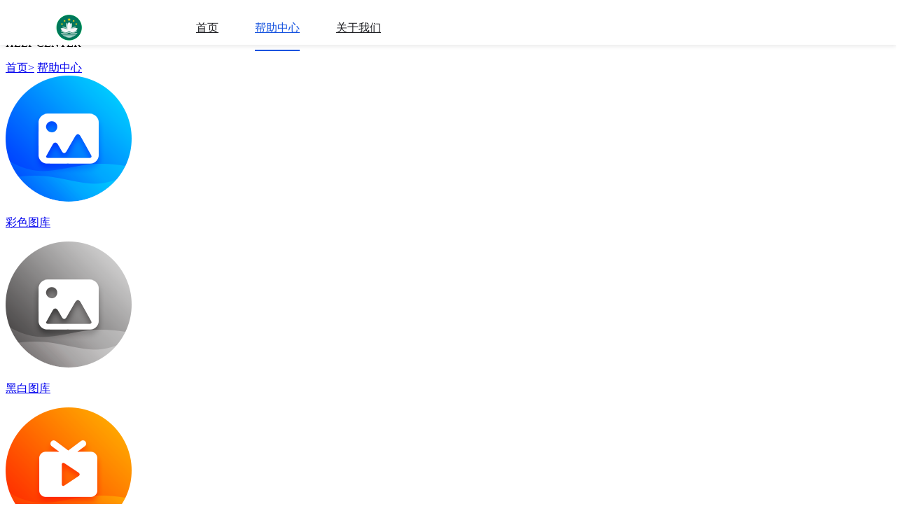

--- FILE ---
content_type: text/html; charset=utf-8
request_url: https://huidianshop.com/
body_size: 10185
content:
<!doctype html>
<html lang="en">
<head>
    <meta charset="utf-8">
    <title>温州汇点网络科技有限公司</title>
    <meta name="keywords" content="" />
    <meta name="description" content="温州汇点网络科技有限公司成立于2017-01-10，法定代表人为倪建斌，注册资本为100万元人民币，统一社会信用代码为91330304MA28799D4M，企业地址位于浙江省温州市瓯海区火车站广场瓯江大厦主楼2403室，所属行业为软件和信息技术服务业，经营范围包含：网络技术开发；计算机系统集成、计算机应用软件开发、网页设计、网络维护，企业形象策划，设计、制作、代理、发布国内各类广告，电子商务信息咨询服务。" />
    <meta name="viewport" content="width=device-width, initial-scale=1.0, maximum-scale=1.0, minimum-scale=1.0, user-scalable=no, minimal-ui">
    <meta name="msapplication-TileColor" content="#da532c">
    <meta name="robots" content="nofollow" />
    <meta name="theme-color" content="#ffffff">
    <link rel="stylesheet" href="/css/style7/style.css" />
    <link rel="stylesheet" href="/css/style7/index.css" />
    <script src="https://apps.bdimg.com/libs/jquery/1.11.1/jquery.min.js"></script>
    <script src="/js/common.js"></script>
    <link rel="stylesheet" href="/js/swiper/swiper.min.css" />
    <script src="/js/swiper/swiper.min.js"></script>
<style type="text/css">
.chr-header-v3__wrapper .cat-nav{margin-left:70px;line-height:62px;}
.chr-header-v3__wrapper .cat-nav a{margin-right:48px;font-size:16px;color:#202125;display:inline-block;}
.chr-header-v3__wrapper .cat-nav .on,.chr-header-v3__wrapper .cat-nav a:hover{color:#1653df;border-bottom:2px solid #1653df;}
.chr-header-v3{left:0;position:fixed;right:0;top:0;-webkit-transition:height .4s;transition:height .4s;z-index:100;font-size:1rem;line-height:1.5rem}
.chr-header-v3__wrapper{background-color:#fff;-webkit-box-align:center;-ms-flex-align:center;align-items:center;display:-webkit-box;display:-ms-flexbox;display:flex;-ms-flex-wrap:wrap;flex-wrap:wrap;height:64px;position:relative}
@media only screen and (min-width:560px){.chr-header-v3__wrapper{-webkit-box-shadow:0 2px 6px 0 rgba(32,33,37,.1);box-shadow:0 2px 6px 0 rgba(32,33,37,.1);z-index:-1}
.dark-theme .chr-header-v3__wrapper{-webkit-box-shadow:0 2px 6px 0 rgba(0,0,0,.28);box-shadow:0 2px 6px 0 rgba(0,0,0,.28)}
}
.no-nav .chr-header-v3__lockup{margin-left:12px}
.chr-header-v3__jump-to-content{display:none}
/*PC*/
.pc_dl,.android_dl,.ios_dl,.pc_v,.android_v,.ios_v{display:none;text-align:center;}
@media screen and (max-width:810px){.chr-header-v3__logo-icon{width: auto;height: 1.5rem;}
.chr-header-v3__wrapper .cat-nav{margin-left:8px;line-height:60px;}
.chr-header-v3__wrapper .cat-nav a{margin-right:8px;font-size:14px;color:#202125;display:inline-block;}
.chr-header-v3__wrapper{-webkit-box-shadow:0 2px 6px 0 rgba(32,33,37,.1);box-shadow:0 2px 6px 0 rgba(32,33,37,.1);}
}

		.nav2{
			width:100%; margin-top:10px;
			display: flex; justify-content: space-between; flex-wrap: wrap; height:auto; overflow:hidden;
			padding-bottom:10px; padding-top:25px; border:none;
		}
		.nav2 .item{
			width: 20%; height:22px; display: flex; justify-content: center; align-items: center; padding:0 5px; margin-bottom:5px;
		}
		.nav2 .item a {
			display:block;
			background:#0a5cda; border-radius: 12px; width:100%; height:22px; line-height:22px; text-align:center; font-size:14px; color:#FFF;
		}
		.nav2 .item a:hover{
			background:#093;
		}
		
.link-card {
  margin: 20px auto;
  width:99%;
  padding: 5px;
  background: #f2f2f2;
  border-radius: 2px;
  box-shadow: 0 2px 4px rgba(0,0,0,0.2);
}
    #nav2.nav2 {
      display: flex;
      flex-wrap: wrap;
      list-style: none;
      margin: 0 5px;
      
    }

    #nav2.nav2 .item {
      width: 45%;
      padding: 5 5px;
      margin: 10px;
    }

    #nav2.nav2 a {
      display: block;
      border: 1px solid #ddd;
      padding: 8px;
      text-align: center;
      background: #00f;
      color: #fff;
      font-size: 12px;
      font-weight: bold;
      border-radius: 20px;
    }
    #nav2.nav2 a:hover{
      background:green;
    }
</style>
</head>
<body class="no-mobile">
    <div class="chr-header-v3" id="js-header">
        <div class=" chr-header-v3__wrapper">
            <div class=" chr-header-v3__lockup">
                <div class=" chr-header-v3__logo">
                    <h1>                        
                        <img class="chr-header-v3__logo-icon" src="/images/log.png?v=baidu" >
                    </h1>
                </div>
                <a href="https://chrome.py010.cn#jump-content" class=" chr-header-v3__jump-to-content">
                    <span class=" chr-header-v3__jump-to-content-text">LOGO</span>
                </a>
            </div>
            <div class="cat-nav">
                <a href="/" >首页</a>   
                <a href="/" class="on">
                    帮助中心 
                </a>  
                <a href="/" >
                    关于我们 
                </a>  
            </div>
        </div>       
        
    </div>
<div class="main">
    <div class="banner banner1">
        <p class="p1">帮助中心</p>
        <p class="p2">HELP CENTER</p>
    </div>
    <div class="crumbs">
        <a href="/">首页></a>        
        <a href="/">帮助中心</a>
		    </div>
        </div>
		
    <div class="warp">
        <div class="content">
            <!--导航-->
            <div class="headNav">
                <div><a rel="nofollow" href="k_imageslist.aspx" target="_blank"><img src="/css/style7/navico1.png"><p>&#x5f69;&#x8272;&#x56fe;&#x5e93;</p></a></div>
                <div><a rel="nofollow" href="k_imageslist2.aspx" target="_blank"><img src="/css/style7/navico2.png"><p>&#x9ed1;&#x767d;&#x56fe;&#x5e93;</p></a></div>
                <div><a rel="nofollow" href="https://www040007com-01-9090359090.scjjfs.com" target="_blank"><img src="/css/style7/navico3.png"><p>&#24320;&#22870;&#39044;&#27979;</p></a></div>
                <div><a rel="nofollow" href="https://kjkj123com-01011-amkj.cdzhonghantang.com/" target="_blank"><img src="/css/style7/navico4.png"><p>&#x5386;&#x53f2;&#x8bb0;&#x5f55;</p></a></div>
                <div><a rel="nofollow" href="https://am01-202062-baidu.klt56.com/" target="_blank"><img src="/css/style7/navico5.png"><p>&#20170;&#26085;&#39044;&#27979;</p></a></div>
                <div><a rel="nofollow" href="k_property.aspx" target="_blank"><img src="/css/style7/navico6.png"><p>&#x751f;&#x8096;&#x5c5e;&#x6027;</p></a></div>
            </div>
<div class="home-word line-bottom">
<p><strong>&#x5b98;&#x65b9;&#x6613;&#x8bb0;&#x2460;&#x57df;&#x540d;:<label class="red">www.</label><label class="green">24618</label><label class="red">.com</label></strong></p>
<p><strong>&#x5b98;&#x65b9;&#x6613;&#x8bb0;&#x2461;&#x57df;&#x540d;:<label class="red">www.</label><label class="green">44729</label><label class="red">.com</label></strong></p> </div>
<span class="STYLE1"></span>
<div id="bdstatic_Google.js">

</div>

<table border='0' width='100%' cellpadding='0' cellspacing='1' bgcolor='#db94ff'>
 			<tr height='40' bgcolor='#000000' align='center' style='font-size: 15pt' >
				<td><a rel="nofollow" href="k_list.aspx?id=66"><font color='#FF0000'><b>【&#31649;&#23478;&#19968;&#23110;&#19968;&#32918;&#39044;&#27979;&#24590;&#20040;&#29992;&#44;&#50;&#48;&#50;&#54;&#26368;&#26032;&#20998;&#26512;&#44;&#20840;&#38754;&#35299;&#35835;&#44;&#24517;&#30475;&#25915;&#30053;】</b></font></a></td>
			</tr>
			<tr height='40' bgcolor='#000000' align='center' style='font-size: 15pt' >
				<td><a rel="nofollow" href="k_list.aspx?id=76"><font color='#FF0000'><b>【&#22812;&#26126;&#29664;&#53;&#55;&#49;&#49;&#50;&#44;&#25506;&#32034;&#26410;&#26469;&#33021;&#28304;&#31185;&#25216;&#26032;&#36235;&#21183;&#95;&#39640;&#32423;&#29256;&#66;&#68;&#46;&#51;&#55;&#46;&#50;&#50;&#46;&#53;&#57;】</b></font></a></td>
			</tr>
			<tr height='40' bgcolor='#000000' align='center' style='font-size: 15pt' >
				<td><a rel="nofollow" href="k_list.aspx?id=76"><font color='#FF0000'><b>【&#31649;&#23478;&#19968;&#32918;&#19968;&#29305;&#20170;&#26202;&#39044;&#27979;&#44;&#26435;&#23041;&#21457;&#24067;&#44;&#25237;&#36164;&#25351;&#21335;&#19982;&#24066;&#22330;&#36235;&#21183;&#35299;&#26512;】</b></font></a></td>
			</tr>
			<tr height='40' bgcolor='#000000' align='center' style='font-size: 15pt' >
				<td><a rel="nofollow" href="k_list.aspx?id=2"><font color='#FF0000'><b>【&#28595;&#38376;&#31649;&#23478;&#19968;&#30721;&#19968;&#29305;&#19968;&#20013;&#19979;&#19968;&#26399;&#39044;&#27979;&#44;&#25581;&#31192;&#26410;&#26469;&#36235;&#21183;&#44;&#25250;&#20808;&#25484;&#25569;&#25237;&#36164;&#20808;&#26426;】</b></font></a></td>
			</tr>
			<tr height='40' bgcolor='#000000' align='center' style='font-size: 15pt' >
				<td><a rel="nofollow" href="k_list.aspx?id=7"><font color='#FF0000'><b>【&#31649;&#23478;&#19968;&#23110;&#19968;&#32918;&#19979;&#19968;&#26399;&#39044;&#27979;&#27491;&#29256;&#44;&#31934;&#20934;&#20998;&#26512;&#44;&#29420;&#23478;&#20998;&#20139;&#44;&#21161;&#20320;&#36731;&#26494;&#25484;&#25569;】</b></font></a></td>
			</tr>
			<tr height='40' bgcolor='#000000' align='center' style='font-size: 15pt' >
				<td><a rel="nofollow" href="k_list.aspx?id=6"><font color='#FF0000'><b>【&#28595;&#38376;&#31649;&#23478;&#19968;&#32918;&#19968;&#29305;&#24448;&#26399;&#39044;&#27979;&#44;&#35686;&#24789;&#34394;&#20551;&#23459;&#20256;&#44;&#31243;&#24207;&#26657;&#39564;&#33853;&#23454;&#95;&#26071;&#33328;&#29256;&#52;&#55;&#46;&#53;&#53;】</b></font></a></td>
			</tr>
			<tr height='40' bgcolor='#000000' align='center' style='font-size: 15pt' >
				<td><a rel="nofollow" href="k_list.aspx?id=12"><font color='#FF0000'><b>【&#28595;&#38376;&#31649;&#23478;&#19968;&#32918;&#19968;&#29305;&#35841;&#39044;&#27979;&#20013;&#44;&#27969;&#31243;&#21270;&#25945;&#23398;&#58;&#25552;&#20379;&#27493;&#39588;&#19982;&#26679;&#20363;】</b></font></a></td>
			</tr>
			<tr height='40' bgcolor='#000000' align='center' style='font-size: 15pt' >
				<td><a rel="nofollow" href="k_list.aspx?id=13"><font color='#FF0000'><b>【&#57;&#28857;&#50;&#48;&#20998;&#20844;&#24320;&#39564;&#35777;&#20250;&#21592;&#26009;&#49;&#50;&#30721;&#44;&#19987;&#23478;&#35299;&#26512;&#44;&#23454;&#25112;&#39564;&#35777;&#44;&#31934;&#20934;&#24230;&#25581;&#31192;】</b></font></a></td>
			</tr>
			<tr height='40' bgcolor='#000000' align='center' style='font-size: 15pt' >
				<td><a rel="nofollow" href="k_list.aspx?id=19"><font color='#FF0000'><b>【&#28595;&#38376;&#19968;&#32918;&#19968;&#30721;&#19968;&#24643;&#19968;&#20013;&#39044;&#27979;&#44;&#20170;&#26085;&#25581;&#26195;&#44;&#26368;&#26032;&#25968;&#25454;&#39044;&#27979;&#44;&#19981;&#23481;&#38169;&#36807;】</b></font></a></td>
			</tr>
			<tr height='40' bgcolor='#000000' align='center' style='font-size: 15pt' >
				<td><a rel="nofollow" href="k_list.aspx?id=20"><font color='#FF0000'><b>【&#28595;&#38376;&#19968;&#32918;&#19968;&#30721;&#19968;&#39044;&#27979;&#30340;&#44;&#26368;&#26032;&#35268;&#21017;&#35299;&#35835;&#95;&#26497;&#38480;&#22686;&#24378;&#29256;&#50;&#52;&#46;&#53;&#52;&#53;】</b></font></a></td>
			</tr>
			<tr height='40' bgcolor='#000000' align='center' style='font-size: 15pt' >
				<td><a rel="nofollow" href="k_list.aspx?id=21"><font color='#FF0000'><b>【&#26032;&#22885;&#20170;&#26202;&#24320;&#19968;&#32918;&#39044;&#27979;&#35270;&#39057;&#44;&#21161;&#20320;&#24320;&#36816;&#35299;&#22256;&#44;&#25484;&#25569;&#36130;&#23500;&#26426;&#36935;】</b></font></a></td>
			</tr>
			<tr height='40' bgcolor='#000000' align='center' style='font-size: 15pt' >
				<td><a rel="nofollow" href="k_list.aspx?id=3"><font color='#FF0000'><b>【&#26032;&#28595;&#20170;&#26202;&#19968;&#32918;&#19968;&#29305;&#39044;&#27979;&#21644;&#44;&#36259;&#21619;&#25361;&#25112;&#44;&#33041;&#21147;&#28608;&#33633;&#44;&#35299;&#24320;&#35868;&#39064;&#20048;&#26080;&#31351;】</b></font></a></td>
			</tr>
			<tr height='40' bgcolor='#000000' align='center' style='font-size: 15pt' >
				<td><a rel="nofollow" href="k_list.aspx?id=5"><font color='#FF0000'><b>【&#28595;&#38376;&#31649;&#23478;&#19968;&#32918;&#19968;&#29305;&#20013;&#19979;&#19968;&#26399;&#39044;&#27979;&#20160;&#20040;&#44;&#36825;&#8220;&#19977;&#22823;&#22871;&#36335;&#8221;&#44;&#19968;&#23450;&#35201;&#27880;&#24847;&#45;&#21019;&#26032;&#35299;&#35835;】</b></font></a></td>
			</tr>
			<tr height='40' bgcolor='#000000' align='center' style='font-size: 15pt' >
				<td><a rel="nofollow" href="k_list.aspx?id=22"><font color='#FF0000'><b>【&#22823;&#21733;&#19968;&#30721;&#40664;&#35748;&#29256;&#22359;&#100;&#105;&#115;&#99;&#117;&#122;&#44;&#26368;&#26032;&#25581;&#31192;&#20869;&#24149;&#24517;&#24320;&#25552;&#21069;&#20844;&#24067;&#95;&#32593;&#26131;&#35270;&#39057;】</b></font></a></td>
			</tr>
			<tr height='40' bgcolor='#000000' align='center' style='font-size: 15pt' >
				<td><a rel="nofollow" href="k_list.aspx?id=24"><font color='#FF0000'><b>【&#28595;&#24425;&#20170;&#26202;&#19968;&#32918;&#19968;&#29305;&#39044;&#27979;&#44;&#26367;&#38450;&#30005;&#20449;&#35784;&#39575;&#25351;&#21335;&#58;&#35782;&#21035;&#20061;&#22823;&#35784;&#39575;&#22871;&#36335;】</b></font></a></td>
			</tr>
			<tr height='40' bgcolor='#000000' align='center' style='font-size: 15pt' >
				<td><a rel="nofollow" href="k_list.aspx?id=25"><font color='#FF0000'><b>【&#28595;&#38376;&#19968;&#32918;&#19968;&#39532;&#19968;&#24643;&#19968;&#20013;&#39044;&#27979;&#24590;&#20040;&#29609;&#44;&#25581;&#31192;&#29983;&#32918;&#25991;&#21270;&#20013;&#30340;&#25968;&#23383;&#29572;&#26426;】</b></font></a></td>
			</tr>
			<tr height='40' bgcolor='#000000' align='center' style='font-size: 15pt' >
				<td><a rel="nofollow" href="k_list.aspx?id=29"><font color='#FF0000'><b>【&#28595;&#38376;&#31649;&#23478;&#19968;&#32918;&#19968;&#39532;&#39044;&#27979;&#44;&#32972;&#21518;&#30340;&#31574;&#30053;&#19982;&#31192;&#35776;&#25581;&#31192;】</b></font></a></td>
			</tr>
			<tr height='40' bgcolor='#000000' align='center' style='font-size: 15pt' >
				<td><a rel="nofollow" href="k_list.aspx?id=31"><font color='#FF0000'><b>【&#31649;&#23478;&#23110;&#19977;&#26399;&#24517;&#24320;&#19968;&#26399;&#31934;&#20934;&#39044;&#27979;&#44;&#23454;&#29616;&#39640;&#25928;&#39044;&#27979;&#30340;&#26041;&#27861;&#25506;&#35752;】</b></font></a></td>
			</tr>
			<tr height='40' bgcolor='#000000' align='center' style='font-size: 15pt' >
				<td><a rel="nofollow" href="k_list.aspx?id=30"><font color='#FF0000'><b>【&#26032;&#22885;&#20170;&#26202;&#19968;&#32918;&#19968;&#30721;&#39044;&#27979;&#44;&#31185;&#25216;&#21019;&#26032;&#24341;&#39046;&#26410;&#26469;&#20135;&#19994;&#21457;&#23637;&#26032;&#26041;&#21521;&#45;&#20170;&#26085;&#27719;&#24635;】</b></font></a></td>
			</tr>
			<tr height='40' bgcolor='#000000' align='center' style='font-size: 15pt' >
				<td><a rel="nofollow" href="k_list.aspx?id=35"><font color='#FF0000'><b>【&#26032;&#28595;&#38376;&#20845;&#22825;&#22825;&#24320;&#39044;&#27979;&#20934;&#19981;&#20934;&#44;&#50;&#48;&#50;&#54;&#27599;&#26085;&#31934;&#20934;&#39044;&#27979;&#20840;&#26032;&#35270;&#35282;】</b></font></a></td>
			</tr>
			<tr height='40' bgcolor='#000000' align='center' style='font-size: 15pt' >
				<td><a rel="nofollow" href="k_list.aspx?id=39"><font color='#FF0000'><b>【&#22823;&#19977;&#24052;&#19968;&#32918;&#19968;&#29305;&#24320;&#22870;&#26102;&#38388;&#44;&#24213;&#23618;&#37325;&#26500;&#23436;&#25104;&#44;&#22686;&#38271;&#33258;&#28982;&#21457;&#29983;&#33;】</b></font></a></td>
			</tr>
			<tr height='40' bgcolor='#000000' align='center' style='font-size: 15pt' >
				<td><a rel="nofollow" href="k_list.aspx?id=45"><font color='#FF0000'><b>【&#28595;&#38376;&#31649;&#23478;&#19979;&#19968;&#31449;&#39044;&#27979;&#44;&#22768;&#31216;&#26377;&#19987;&#19994;&#22242;&#38431;&#36827;&#34892;&#28145;&#24230;&#20998;&#26512;&#21644;&#30740;&#31350;】</b></font></a></td>
			</tr>
			<tr height='40' bgcolor='#000000' align='center' style='font-size: 15pt' >
				<td><a rel="nofollow" href="k_list.aspx?id=46"><font color='#FF0000'><b>【&#28595;&#38376;&#19968;&#32918;&#19968;&#29305;&#20013;&#35841;&#39044;&#27979;&#26368;&#20934;&#44;&#20840;&#26032;&#25968;&#25454;&#25581;&#31192;&#20170;&#26085;&#20851;&#38190;&#20449;&#24687;&#26333;&#20809;&#45;&#68;&#101;&#101;&#112;&#83;&#101;&#101;&#107;】</b></font></a></td>
			</tr>
			<tr height='40' bgcolor='#000000' align='center' style='font-size: 15pt' >
				<td><a rel="nofollow" href="k_list.aspx?id=58"><font color='#FF0000'><b>【&#28595;&#38376;&#20170;&#22825;&#19968;&#32918;&#19968;&#29305;&#39044;&#27979;&#44;&#22914;&#20309;&#33719;&#21462;&#20998;&#26512;&#29420;&#29305;&#20449;&#24687;&#45;&#68;&#101;&#101;&#112;&#83;&#101;&#101;&#107;】</b></font></a></td>
			</tr>
			<tr height='40' bgcolor='#000000' align='center' style='font-size: 15pt' >
				<td><a rel="nofollow" href="k_list.aspx?id=56"><font color='#FF0000'><b>【&#22823;&#19977;&#24052;&#19968;&#32918;&#19968;&#30721;&#19968;&#29305;&#55;&#55;&#55;&#55;&#56;&#56;&#56;&#56;&#56;&#46;&#99;&#111;&#109;&#44;&#20998;&#20998;&#35299;&#31572;&#8220;&#68;&#101;&#101;&#112;&#83;&#101;&#101;&#107;&#8221;&#25026;&#30340;】</b></font></a></td>
			</tr>
			<tr height='40' bgcolor='#000000' align='center' style='font-size: 15pt' >
				<td><a rel="nofollow" href="k_list.aspx?id=72"><font color='#FF0000'><b>【&#26032;&#22885;&#20170;&#26202;&#39044;&#27979;&#19968;&#32918;&#19968;&#29305;&#40857;&#27849;&#44;&#22914;&#20309;&#35753;&#32;&#68;&#101;&#101;&#112;&#83;&#101;&#101;&#107;&#32;&#26356;&#25026;&#20320;&#63;】</b></font></a></td>
			</tr>
			<tr height='40' bgcolor='#000000' align='center' style='font-size: 15pt' >
				<td><a rel="nofollow" href="k_list.aspx?id=73"><font color='#FF0000'><b>【&#28595;&#38376;&#31649;&#23478;&#23110;&#49;&#48;&#48;&#20934;&#35868;&#35821;&#20170;&#22825;&#50;&#54;&#24180;&#44;&#35753;&#20320;&#30340;&#68;&#101;&#101;&#112;&#83;&#101;&#101;&#107;&#26356;&#25026;&#20154;&#35805;&#30340;&#54;&#20010;&#25216;&#24039;】</b></font></a></td>
			</tr>
			<tr height='40' bgcolor='#000000' align='center' style='font-size: 15pt' >
				<td><a rel="nofollow" href="k_list.aspx?id=49"><font color='#FF0000'><b>【&#33889;&#20140;&#36172;&#20384;&#35799;&#44;&#19968;&#25991;&#25630;&#25026;&#68;&#101;&#101;&#112;&#83;&#101;&#101;&#107;&#30340;&#29992;&#27861;&#58;&#20174;&#20837;&#38376;&#21040;&#39640;&#25928;&#29609;&#36716;】</b></font></a></td>
			</tr>
			<tr height='40' bgcolor='#000000' align='center' style='font-size: 15pt' >
				<td><a rel="nofollow" href="k_list.aspx?id=50"><font color='#FF0000'><b>【&#28595;&#38376;&#31649;&#23478;&#19979;&#19968;&#26399;&#39044;&#27979;&#32467;&#26524;&#20013;&#23665;&#23803;&#44;&#19968;&#20998;&#38047;&#35753;&#20320;&#24555;&#36895;&#20102;&#35299;&#100;&#101;&#101;&#112;&#115;&#101;&#101;&#107;】</b></font></a></td>
			</tr>
			<tr height='40' bgcolor='#000000' align='center' style='font-size: 15pt' >
				<td><a rel="nofollow" href="k_list.aspx?id=51"><font color='#FF0000'><b>【&#22823;&#19977;&#24052;&#19968;&#32918;&#19968;&#29305;&#19968;&#20013;&#25307;&#29983;&#31616;&#31456;&#44;&#50;&#48;&#20010;&#24456;&#24378;&#30340;&#68;&#101;&#101;&#112;&#83;&#101;&#101;&#107;&#25552;&#38382;&#20844;&#24335;】</b></font></a></td>
			</tr>
			<tr height='40' bgcolor='#000000' align='center' style='font-size: 15pt' >
				<td><a rel="nofollow" href="k_list.aspx?id=52"><font color='#FF0000'><b>【&#26032;&#28595;&#19968;&#30721;&#19968;&#29305;&#20013;&#22870;&#21495;&#30721;&#39044;&#27979;&#44;&#19977;&#20998;&#38047;&#30475;&#25026;&#68;&#101;&#101;&#112;&#83;&#101;&#101;&#107;】</b></font></a></td>
			</tr>
			<tr height='40' bgcolor='#000000' align='center' style='font-size: 15pt' >
				<td><a rel="nofollow" href="k_list.aspx?id=53"><font color='#FF0000'><b>【&#28595;&#38376;&#19968;&#32918;&#19968;&#30721;&#19968;&#24643;&#19968;&#20013;&#39044;&#27979;&#24590;&#20040;&#29609;&#44;&#8220;&#68;&#101;&#101;&#112;&#83;&#101;&#101;&#107;&#8221;&#30495;&#30340;&#25026;&#25105;&#20204;&#21834;&#33;】</b></font></a></td>
			</tr>
			<tr height='40' bgcolor='#000000' align='center' style='font-size: 15pt' >
				<td><a rel="nofollow" href="k_list.aspx?id=54"><font color='#FF0000'><b>【&#28595;&#38376;&#19968;&#32918;&#19968;&#29305;&#19968;&#20013;&#24448;&#26399;&#39044;&#27979;&#44;&#19968;&#20221;&#20889;&#32473;&#26222;&#36890;&#20154;&#30340;&#32;&#68;&#101;&#101;&#112;&#83;&#101;&#101;&#107;&#32;&#36895;&#25104;&#25351;&#21335;&#33;】</b></font></a></td>
			</tr>
			<tr height='40' bgcolor='#000000' align='center' style='font-size: 15pt' >
				<td><a rel="nofollow" href="k_list.aspx?id=55"><font color='#FF0000'><b>【&#20170;&#26202;&#19968;&#32918;&#19968;&#29305;&#35841;&#39044;&#27979;&#26368;&#20934;&#44;&#19968;&#25991;&#35835;&#25026;&#68;&#101;&#101;&#112;&#115;&#101;&#101;&#107;&#19982;&#20154;&#31867;&#24605;&#32500;&#30340;&#20849;&#24615;】</b></font></a></td>
			</tr>
			<tr height='40' bgcolor='#000000' align='center' style='font-size: 15pt' >
				<td><a rel="nofollow" href="k_list.aspx?id=57"><font color='#FF0000'><b>【&#50;&#48;&#50;&#54;&#24180;&#21478;&#29256;&#36755;&#23613;&#20809;&#44;&#32769;&#20154;&#23478;&#20063;&#30475;&#30340;&#25026;&#30340;&#100;&#101;&#101;&#112;&#115;&#101;&#101;&#107;&#35762;&#35299;】</b></font></a></td>
			</tr>
			<tr height='40' bgcolor='#000000' align='center' style='font-size: 15pt' >
				<td><a rel="nofollow" href="k_list.aspx?id=59"><font color='#FF0000'><b>【&#26032;&#22885;&#24320;&#19968;&#32918;&#19979;&#19968;&#26399;&#39044;&#27979;&#44;&#68;&#101;&#101;&#112;&#115;&#101;&#101;&#107;&#24594;&#24636;&#67;&#104;&#97;&#116;&#71;&#80;&#84;&#44;&#31350;&#31455;&#35841;&#26356;&#25026;&#23478;&#23621;&#63;】</b></font></a></td>
			</tr>
			<tr height='40' bgcolor='#000000' align='center' style='font-size: 15pt' >
				<td><a rel="nofollow" href="k_list.aspx?id=60"><font color='#FF0000'><b>【&#20108;&#22235;&#20845;&#39321;&#28207;&#26399;&#26399;&#20013;&#39044;&#27979;&#20934;&#30830;&#21527;&#44;&#25581;&#31192;&#26368;&#21487;&#38752;&#39044;&#27979;&#19987;&#23478;&#44;&#25484;&#25569;&#31934;&#20934;&#39044;&#27979;&#25216;&#24039;】</b></font></a></td>
			</tr>
			<tr height='40' bgcolor='#000000' align='center' style='font-size: 15pt' >
				<td><a rel="nofollow" href="k_list.aspx?id=77"><font color='#FF0000'><b>【&#26032;&#22885;&#29305;&#20170;&#26202;&#57;&#28857;&#51;&#48;&#20998;&#24320;&#22987;&#19978;&#26144;&#21527;&#33521;&#25991;&#32763;&#44;&#20320;&#20851;&#27880;&#20102;&#20960;&#20010;&#44;&#38169;&#36807;&#22826;&#21487;&#24796;】</b></font></a></td>
			</tr>
			<tr height='40' bgcolor='#000000' align='center' style='font-size: 15pt' >
				<td><a rel="nofollow" href="k_list.aspx?id=75"><font color='#FF0000'><b>【&#26032;&#22885;&#20170;&#22825;&#26202;&#19978;&#57;&#28857;&#51;&#53;&#20998;&#44;&#20170;&#26202;&#32467;&#26524;&#25581;&#26195;&#44;&#31572;&#26696;&#21363;&#23558;&#20844;&#24067;】</b></font></a></td>
			</tr>
			<tr height='40' bgcolor='#000000' align='center' style='font-size: 15pt' >
				<td><a rel="nofollow" href="k_list.aspx?id=74"><font color='#FF0000'><b>【&#50;&#48;&#50;&#54;&#24180;&#20840;&#24180;&#36755;&#23613;&#20809;&#44;&#31934;&#20934;&#39044;&#27979;&#44;&#21161;&#20320;&#25226;&#25569;&#36130;&#36816;&#26691;&#33457;&#44;&#22909;&#36816;&#36830;&#36830;】</b></font></a></td>
			</tr>
			<tr height='40' bgcolor='#000000' align='center' style='font-size: 15pt' >
				<td><a rel="nofollow" href="k_list.aspx?id=71"><font color='#FF0000'><b>【&#26032;&#22885;&#20170;&#22825;&#26202;&#19978;&#57;&#28857;&#51;&#48;&#44;&#36731;&#26494;&#30772;&#35299;&#35868;&#39064;&#44;&#20139;&#21463;&#26234;&#24935;&#20048;&#36259;】</b></font></a></td>
			</tr>
			<tr height='40' bgcolor='#000000' align='center' style='font-size: 15pt' >
				<td><a rel="nofollow" href="k_list.aspx?id=70"><font color='#FF0000'><b>【&#26032;&#28595;&#20170;&#26202;&#24320;&#19968;&#32918;&#19968;&#29305;&#39044;&#27979;&#21644;&#32593;&#31449;&#54;&#44;&#30021;&#20139;&#20415;&#25463;&#26381;&#21153;&#44;&#25506;&#32034;&#28595;&#38376;&#29824;&#29864;&#22812;&#26223;】</b></font></a></td>
			</tr>
			<tr height='40' bgcolor='#000000' align='center' style='font-size: 15pt' >
				<td><a rel="nofollow" href="k_list.aspx?id=69"><font color='#FF0000'><b>【&#20170;&#22825;&#30340;&#20061;&#23467;&#31105;&#32918;&#20160;&#20040;&#44;&#31934;&#20934;&#20998;&#26512;&#36208;&#21183;&#44;&#29420;&#23478;&#25581;&#31192;&#26368;&#20339;&#29983;&#32918;&#36873;&#25321;】</b></font></a></td>
			</tr>
			<tr height='40' bgcolor='#000000' align='center' style='font-size: 15pt' >
				<td><a rel="nofollow" href="k_list.aspx?id=68"><font color='#FF0000'><b>【&#26032;&#22885;&#20170;&#26202;&#24320;&#19968;&#32918;&#19979;&#19968;&#26399;&#39044;&#27979;&#21644;&#111;&#44;&#25506;&#23547;&#26790;&#22659;&#29572;&#26426;&#44;&#21161;&#20320;&#25226;&#25569;&#20154;&#29983;&#26426;&#36935;】</b></font></a></td>
			</tr>
			<tr height='40' bgcolor='#000000' align='center' style='font-size: 15pt' >
				<td><a rel="nofollow" href="k_list.aspx?id=67"><font color='#FF0000'><b>【&#26032;&#28595;&#38376;&#20845;&#24320;&#20170;&#26202;&#39044;&#27979;&#24320;&#22870;&#32467;&#26524;&#26159;&#20160;&#20040;&#44;&#36731;&#26494;&#25484;&#25569;&#25805;&#20316;&#25216;&#24039;&#44;&#39640;&#25928;&#31649;&#29702;&#29983;&#27963;】</b></font></a></td>
			</tr>
			<tr height='40' bgcolor='#000000' align='center' style='font-size: 15pt' >
				<td><a rel="nofollow" href="k_list.aspx?id=65"><font color='#FF0000'><b>【&#50;&#48;&#50;&#54;&#24180;&#30333;&#22992;&#20808;&#38155;&#35799;&#22823;&#20840;&#44;&#20351;&#29992;&#26041;&#27861;&#25581;&#31192;&#58;&#29702;&#24615;&#36141;&#24425;&#44;&#20999;&#21247;&#36731;&#20449;】</b></font></a></td>
			</tr>
			<tr height='40' bgcolor='#000000' align='center' style='font-size: 15pt' >
				<td><a rel="nofollow" href="k_list.aspx?id=64"><font color='#FF0000'><b>【&#26032;&#22885;&#38376;&#20170;&#26202;&#19968;&#32918;&#19968;&#39532;&#39044;&#27979;&#44;&#35299;&#38145;&#25628;&#32034;&#24341;&#25806;&#27969;&#37327;&#30340;&#31185;&#23398;&#23494;&#30721;】</b></font></a></td>
			</tr>
			<tr height='40' bgcolor='#000000' align='center' style='font-size: 15pt' >
				<td><a rel="nofollow" href="k_list.aspx?id=63"><font color='#FF0000'><b>【&#26032;&#28595;&#38376;&#20170;&#26202;&#19968;&#32918;&#19968;&#39532;&#20013;&#29305;&#39044;&#27979;&#44;&#68;&#101;&#101;&#112;&#83;&#101;&#101;&#107;&#32;&#25512;&#21160;&#20102;&#25972;&#20010;&#34892;&#19994;&#21464;&#38761;】</b></font></a></td>
			</tr>
			<tr height='40' bgcolor='#000000' align='center' style='font-size: 15pt' >
				<td><a rel="nofollow" href="k_list.aspx?id=62"><font color='#FF0000'><b>【&#26032;&#28595;&#19968;&#32918;&#19968;&#29305;&#20170;&#26085;&#39044;&#27979;&#44;&#26368;&#20840;&#30340;&#68;&#101;&#101;&#112;&#83;&#101;&#101;&#107;&#35775;&#38382;&#20197;&#21450;&#20351;&#29992;&#26041;&#27861;】</b></font></a></td>
			</tr>
			<tr height='40' bgcolor='#000000' align='center' style='font-size: 15pt' >
				<td><a rel="nofollow" href="k_list.aspx?id=61"><font color='#FF0000'><b>【&#26032;&#28595;&#20170;&#26202;&#24320;&#19968;&#32918;&#39044;&#27979;&#44;&#20837;&#38376;&#21040;&#31934;&#36890;&#59;&#65;&#73;&#23567;&#30333;&#21040;&#24212;&#29992;】</b></font></a></td>
			</tr>
			<tr height='40' bgcolor='#000000' align='center' style='font-size: 15pt' >
				<td><a rel="nofollow" href="k_list.aspx?id=48"><font color='#FF0000'><b>【&#26032;&#28595;&#19968;&#32918;&#19968;&#29305;&#39044;&#27979;&#21644;&#39044;&#27979;&#44;&#26368;&#20840;&#38754;&#26368;&#35814;&#32454;&#26368;&#30465;&#26102;&#38388;&#26368;&#31616;&#21333;】</b></font></a></td>
			</tr>
			<tr height='40' bgcolor='#000000' align='center' style='font-size: 15pt' >
				<td><a rel="nofollow" href="k_list.aspx?id=47"><font color='#FF0000'><b>【&#28595;&#38376;&#20170;&#26202;&#24320;&#19968;&#32918;&#19968;&#29305;&#39044;&#27979;&#24320;&#22870;&#35760;&#24405;&#44;&#25163;&#25226;&#25163;&#25945;&#20320;&#22312;&#24605;&#28304;&#31508;&#35760;&#20013;&#20351;&#29992;&#100;&#101;&#101;&#112;&#115;&#101;&#101;&#107;】</b></font></a></td>
			</tr>
			<tr height='40' bgcolor='#000000' align='center' style='font-size: 15pt' >
				<td><a rel="nofollow" href="k_list.aspx?id=44"><font color='#FF0000'><b>【&#28595;&#38376;&#19968;&#30721;&#19968;&#29305;&#19968;&#29983;&#32918;&#19979;&#19968;&#27425;&#39044;&#27979;&#44;&#38382;&#19990;&#24778;&#33395;&#19990;&#30028;&#124;&#21517;&#20154;&#28436;&#35762;&#124;&#20225;&#19994;&#23478;】</b></font></a></td>
			</tr>
			<tr height='40' bgcolor='#000000' align='center' style='font-size: 15pt' >
				<td><a rel="nofollow" href="k_list.aspx?id=43"><font color='#FF0000'><b>【&#22823;&#19977;&#24052;&#19968;&#32918;&#19968;&#30721;&#19968;&#29305;&#26159;&#27491;&#21697;&#21527;&#44;&#25269;&#21046;&#19981;&#23454;&#25215;&#35834;&#21361;&#23475;&#30340;&#20998;&#26512;】</b></font></a></td>
			</tr>
			<tr height='40' bgcolor='#000000' align='center' style='font-size: 15pt' >
				<td><a rel="nofollow" href="k_list.aspx?id=42"><font color='#FF0000'><b>【&#28595;&#38376;&#19968;&#32918;&#19968;&#39532;&#19968;&#29305;&#19979;&#19968;&#26399;&#39044;&#27979;&#44;&#27491;&#22312;&#37325;&#26032;&#23450;&#20041;&#25216;&#26415;&#30340;&#36793;&#30028;&#19982;&#24212;&#29992;&#22330;&#26223;】</b></font></a></td>
			</tr>
			<tr height='40' bgcolor='#000000' align='center' style='font-size: 15pt' >
				<td><a rel="nofollow" href="k_list.aspx?id=41"><font color='#FF0000'><b>【&#28595;&#38376;&#19968;&#32918;&#19968;&#39532;&#19968;&#29305;&#39044;&#27979;&#20998;&#26512;&#44;&#24456;&#38590;&#24819;&#35937;&#36825;&#26159;&#20320;&#20204;&#20154;&#31867;&#20250;&#38382;&#30340;&#65;&#73;&#21019;&#24847;】</b></font></a></td>
			</tr>
			<tr height='40' bgcolor='#000000' align='center' style='font-size: 15pt' >
				<td><a rel="nofollow" href="k_list.aspx?id=40"><font color='#FF0000'><b>【&#28595;&#38376;&#19968;&#32918;&#19968;&#39532;&#20170;&#26202;&#39044;&#27979;&#44;&#26368;&#36817;&#22312;&#65;&#73;&#39764;&#27861;&#19990;&#30028;&#37324;&#44;&#31361;&#28982;&#20882;&#20986;&#26469;&#19968;&#20010;&#8220;&#24618;&#20861;&#8221;】</b></font></a></td>
			</tr>
			<tr height='40' bgcolor='#000000' align='center' style='font-size: 15pt' >
				<td><a rel="nofollow" href="k_list.aspx?id=38"><font color='#FF0000'><b>【&#28595;&#24425;&#19968;&#30721;&#19968;&#29305;&#20170;&#26202;&#39044;&#27979;&#44;&#65;&#73;&#26234;&#33021;&#35299;&#26512;&#30693;&#35782;&#26131;&#38169;&#28857;&#38590;&#28857;】</b></font></a></td>
			</tr>
			<tr height='40' bgcolor='#000000' align='center' style='font-size: 15pt' >
				<td><a rel="nofollow" href="k_list.aspx?id=37"><font color='#FF0000'><b>【&#19979;&#19968;&#26399;&#28595;&#38376;&#19968;&#30721;&#19968;&#29305;&#39044;&#27979;&#44;&#35828;&#24178;&#23601;&#24178;&#44;&#20170;&#22825;&#23601;&#20998;&#20139;&#20960;&#20010;&#20307;&#39564;&#26368;&#20339;&#26041;&#26696;】</b></font></a></td>
			</tr>
			<tr height='40' bgcolor='#000000' align='center' style='font-size: 15pt' >
				<td><a rel="nofollow" href="k_list.aspx?id=36"><font color='#FF0000'><b>【&#26032;&#28595;&#38376;&#20013;&#29305;&#20845;&#32918;&#19979;&#19968;&#26399;&#39044;&#27979;&#44;&#19979;&#19968;&#20195;&#20154;&#24037;&#26234;&#33021;&#58;&#21487;&#35299;&#37322;&#24615;】</b></font></a></td>
			</tr>
			<tr height='40' bgcolor='#000000' align='center' style='font-size: 15pt' >
				<td><a rel="nofollow" href="k_list.aspx?id=34"><font color='#FF0000'><b>【&#26032;&#22885;&#19968;&#29305;&#19968;&#32918;&#19979;&#26399;&#39044;&#27979;&#44;&#38416;&#36848;&#20102;&#19968;&#31181;&#26356;&#20026;&#39640;&#25928;&#30340;&#20154;&#24037;&#26234;&#33021;&#24320;&#21457;&#26041;&#27861;】</b></font></a></td>
			</tr>
			<tr height='40' bgcolor='#000000' align='center' style='font-size: 15pt' >
				<td><a rel="nofollow" href="k_list.aspx?id=33"><font color='#FF0000'><b>【&#28595;&#19968;&#39532;&#19968;&#32918;&#19968;&#29305;&#20013;&#19979;&#19968;&#26399;&#39044;&#27979;&#44;&#23427;&#26159;&#19968;&#27454;&#38598;&#25104;&#20102;&#20154;&#24037;&#26234;&#33021;&#35821;&#35328;&#27169;&#22411;】</b></font></a></td>
			</tr>
			<tr height='40' bgcolor='#000000' align='center' style='font-size: 15pt' >
				<td><a rel="nofollow" href="k_list.aspx?id=32"><font color='#FF0000'><b>【&#26032;&#28595;&#29305;&#20170;&#26202;&#57;&#28857;&#51;&#48;&#20998;&#24320;&#20160;&#20040;&#24425;&#31080;&#44;&#26202;&#19978;&#20061;&#38480;&#26102;&#25250;&#36141;&#44;&#36130;&#23500;&#24555;&#36710;&#36947;&#44;&#21363;&#21051;&#21551;&#21160;&#33;】</b></font></a></td>
			</tr>
			<tr height='40' bgcolor='#000000' align='center' style='font-size: 15pt' >
				<td><a rel="nofollow" href="k_list.aspx?id=28"><font color='#FF0000'><b>【&#26032;&#28595;&#38376;&#26399;&#26399;&#31934;&#20934;&#39044;&#27979;&#44;&#35880;&#38450;&#19981;&#23454;&#30340;&#20266;&#24418;&#35937;&#45;&#31185;&#23398;&#37322;&#20041;&#12289;&#35299;&#37322;&#19982;&#33853;&#23454;】</b></font></a></td>
			</tr>
			<tr height='40' bgcolor='#000000' align='center' style='font-size: 15pt' >
				<td><a rel="nofollow" href="k_list.aspx?id=27"><font color='#FF0000'><b>【&#26032;&#28595;&#38376;&#20845;&#24320;&#20170;&#26202;&#39044;&#27979;&#24320;&#22870;&#21495;&#30721;&#44;&#26597;&#35810;&#19982;&#35299;&#26512;&#20840;&#25915;&#30053;】</b></font></a></td>
			</tr>
			<tr height='40' bgcolor='#000000' align='center' style='font-size: 15pt' >
				<td><a rel="nofollow" href="k_list.aspx?id=26"><font color='#FF0000'><b>【&#50;&#52;&#54;&#22825;&#22825;&#22909;&#24425;&#57;&#52;&#52;&#67;&#67;&#22825;&#19979;&#24425;&#22270;&#25991;&#36164;&#26009;&#36194;&#24425;&#44;&#20320;&#30340;&#20840;&#26041;&#20301;&#38450;&#33539;&#20840;&#25915;&#30053;】</b></font></a></td>
			</tr>
			<tr height='40' bgcolor='#000000' align='center' style='font-size: 15pt' >
				<td><a rel="nofollow" href="k_list.aspx?id=23"><font color='#FF0000'><b>【&#22823;&#19977;&#24052;&#30340;&#36164;&#26009;&#20813;&#36153;&#22823;&#20840;&#44;&#30334;&#24230;&#65;&#73;&#24320;&#25918;&#24179;&#21488;】</b></font></a></td>
			</tr>
			<tr height='40' bgcolor='#000000' align='center' style='font-size: 15pt' >
				<td><a rel="nofollow" href="k_list.aspx?id=18"><font color='#FF0000'><b>【&#31649;&#23478;&#23110;&#19968;&#30721;&#19968;&#32918;&#36164;&#26009;&#22823;&#20840;&#22235;&#26609;&#39044;&#27979;&#44;&#30334;&#24230;&#22270;&#29255;&#44;&#20813;&#36153;&#65;&#73;&#26234;&#33021;&#22270;&#20687;&#29983;&#25104;&#24037;&#20855;】</b></font></a></td>
			</tr>
			<tr height='40' bgcolor='#000000' align='center' style='font-size: 15pt' >
				<td><a rel="nofollow" href="k_list.aspx?id=17"><font color='#FF0000'><b>【&#31649;&#23478;&#23110;&#19968;&#31505;&#19968;&#39532;&#49;&#48;&#48;&#27491;&#30830;&#44;&#81;&#117;&#101;&#115;&#116;&#101;&#108;&#26368;&#26032;&#25253;&#21578;&#44;&#28145;&#24230;&#23398;&#20064;&#39046;&#22495;】</b></font></a></td>
			</tr>
			<tr height='40' bgcolor='#000000' align='center' style='font-size: 15pt' >
				<td><a rel="nofollow" href="k_list.aspx?id=16"><font color='#FF0000'><b>【&#24191;&#19996;&#20844;&#24335;&#32593;&#44;&#20197;&#65;&#73;&#36171;&#33021;&#20135;&#21697;&#32;&#25512;&#20986;&#8220;&#21160;&#24577;&#30334;&#31185;&#8221;&#31561;&#26032;&#21151;&#33021;】</b></font></a></td>
			</tr>
			<tr height='40' bgcolor='#000000' align='center' style='font-size: 15pt' >
				<td><h5><font color='#FF0000'><b>【&#28595;&#38376;&#19968;&#30721;&#19968;&#29305;&#19968;&#20013;&#39044;&#27979;&#20813;&#36153;&#44;&#65;&#73;&#22270;&#35889;&#35753;&#30693;&#35782;&#30452;&#25509;&#8216;&#27963;&#8217;&#36807;&#26469;】</b></font></h5></td>
			</tr>
			<tr height='40' bgcolor='#000000' align='center' style='font-size: 15pt' >
				<td><a rel="nofollow" href="k_list.aspx?id=14"><font color='#FF0000'><b>【&#50;&#48;&#50;&#54;&#26032;&#28595;&#22825;&#22825;&#31934;&#20934;&#22823;&#20840;&#35868;&#35821;&#44;&#36156;&#22909;&#29609;&#30340;&#65;&#73;&#31070;&#22120;&#33;】</b></font></a></td>
			</tr>
			<tr height='40' bgcolor='#000000' align='center' style='font-size: 15pt' >
				<td><a rel="nofollow" href="k_list.aspx?id=11"><font color='#FF0000'><b>【&#50;&#48;&#50;&#54;&#24180;&#22825;&#22825;&#24320;&#24425;&#20813;&#36153;&#22823;&#20840;&#28595;&#38376;&#22823;&#19977;&#24052;&#19968;&#32918;&#19968;&#30721;&#30340;&#35814;&#32454;&#20869;&#23481;&#44;&#97;&#105;&#25968;&#25454;&#20998;&#26512;&#39044;&#27979;】</b></font></a></td>
			</tr>
			
		</table>
		
		
<nav class="link-card" aria-label="高人气链接导航">
			<ul id="nav2" class="nav2">
<li class="item"><a>&#31649;&#23478;&#19968;&#23110;&#19968;&#32918;&#39044;&#27979;&#20934;&#19981;&#20934;</a></li>
<li class="item"><a>&#28595;&#38376;&#19968;&#30721;&#19968;&#29305;&#19968;&#29305;&#19968;&#39044;&#27979;&#21512;&#38598;</a></li>
<li class="item"><a>&#20170;&#26202;&#28595;&#38376;&#19968;&#30721;&#19968;&#29305;&#39044;&#27979;&#20934;&#19981;&#20934;</a></li>
<li class="item"><a>&#28595;&#38376;&#19968;&#30721;&#19968;&#29305;&#20013;&#39044;&#27979;</a></li>
<li class="item"><a>&#26032;&#28595;&#38376;&#20170;&#26202;&#19968;&#29305;&#26399;&#39044;&#27979;</a></li>
<li class="item"><a>&#26032;&#28595;&#20170;&#26217;&#19968;&#32918;&#19968;&#24453;&#39044;&#27979;&#21644;</a></li>
<li class="item"><a>&#28595;&#38376;&#19968;&#30721;&#19968;&#29305;&#19968;&#20013;&#39044;&#27979;&#20934;&#19981;&#20934;&#32487;&#32493;</a></li>
<li class="item"><a>&#26032;&#28595;&#38376;&#19968;&#30721;&#19968;&#29305;&#19968;&#20013;&#39044;&#27979;&#20934;&#19981;&#20934;&#26032;</a></li>
<li class="item"><a>&#26032;&#28595;&#19968;&#32918;&#19968;&#30721;&#19979;&#26399;&#39044;&#27979;</a></li>
<li class="item"><a>&#31649;&#23478;&#23110;&#19968;&#26399;&#31934;&#20934;&#39044;&#27979;</a></li>
<li class="item"><a>&#26032;&#28595;&#38376;&#20170;&#26202;&#24320;&#19968;&#32918;&#39044;&#27979;</a></li>
<li class="item"><a>&#26032;&#28595;&#38376;&#20845;&#24320;&#20170;&#26202;&#39044;&#27979;&#49;&#48;&#48;&#26399;</a></li>
<li class="item"><a>&#26032;&#28595;&#38376;&#20845;&#22825;&#22825;&#24320;&#39044;&#27979;&#20934;&#19981;&#20934;</a></li>
<li class="item"><a>&#26032;&#28595;&#38376;&#24320;&#20845;&#20170;&#26202;&#19968;&#29305;&#19968;&#19979;&#26399;&#39044;&#27979;</a></li>
<li class="item"><a>&#26032;&#28595;&#20170;&#26202;&#24320;&#19968;&#32918;&#19968;&#29305;&#39044;&#27979;&#21644;&#31070;&#31639;&#23376;</a></li>
<li class="item"><a>&#26032;&#28595;&#29305;&#20170;&#26202;&#57;&#28857;&#51;&#48;&#20998;&#24320;&#20160;&#20040;&#24425;&#31080;&#20013;&#22870;</a></li>
<li class="item"><a>&#28595;&#38376;&#19968;&#30721;&#19968;&#29305;&#19968;&#20013;&#39044;&#27979;&#21512;&#32933;</a></li>
<li class="item"><a>&#28595;&#24425;&#19968;&#30721;&#19968;&#20013;&#29305;&#39044;&#27979;&#30693;&#35782;&#39281;&#35272;</a></li>
<li class="item"><a>&#26032;&#22885;&#19968;&#29305;&#19968;&#30721;&#39044;&#27979;</a></li>
<li class="item"><a>&#28595;&#38376;&#31649;&#23478;&#19968;&#32918;&#19968;&#29305;&#39044;&#27979;&#26041;&#27861;</a></li>
<li class="item"><a>&#26032;&#22885;&#19968;&#39532;&#20013;&#29305;&#39044;&#27979;&#20934;&#30830;</a></li>
<li class="item"><a>&#28595;&#38376;&#31649;&#23478;&#19968;&#32918;&#19968;&#29305;&#20013;&#39044;&#27979;</a></li>
<li class="item"><a>&#28595;&#38376;&#19968;&#32918;&#19968;&#29305;&#24448;&#26399;&#39044;&#27979;</a></li>
<li class="item"><a>&#28595;&#38376;&#19968;&#30721;&#19968;&#29305;&#19968;&#26399;&#39044;&#27979;&#32463;&#24120;&#35775;&#38382;</a></li>
<li class="item"><a>&#28595;&#38376;&#22823;&#19977;&#24052;&#19968;&#32918;&#20108;&#32918;&#24320;&#22870;&#32467;&#26524;</a></li>
<li class="item"><a>&#22823;&#19977;&#24052;&#19968;&#32918;&#19968;&#30721;&#19968;&#29305;&#34382;&#24402;&#23665;&#31572;&#26696;</a></li>
<li class="item"><a>&#28595;&#38376;&#31649;&#23478;&#19979;&#19968;&#26399;&#39044;&#27979;&#26102;&#38388;</a></li>
<li class="item"><a>&#28595;&#38376;&#31649;&#23478;&#19968;&#30721;&#39044;&#27979;</a></li>
<li class="item"><a>&#22823;&#19977;&#24052;&#19968;&#32918;&#20108;&#32918;&#20170;&#26202;&#39044;&#27979;</a></li>
<li class="item"><a>&#26032;&#22885;&#20170;&#26202;&#29305;&#19968;&#32918;&#39044;&#27979;&#65;&#49;&#83;</a></li>
<li class="item"><a>&#26032;&#33261;&#20170;&#26202;&#19968;&#32918;&#19968;&#29305;&#39044;&#27979;</a></li>
<li class="item"><a>&#26032;&#22885;&#20170;&#26202;&#29305;&#19968;&#39044;&#27979;&#35270;&#39057;</a></li>
<li class="item"><a>&#20170;&#26202;&#24320;&#19968;&#32918;&#19968;&#29305;&#35841;&#39044;&#27979;&#55;&#55;&#55;&#36305;&#29399;&#32593;</a></li>
			</ul>
		</nav>
		
            <!--&#x6302;&#x724c;&#x89e3;&#x6790;-->
            <span type="ajax" id="http-k_listinginfo"><img src="/images/loading.gif" alt="加载..." /></span>
                        <!--&#x4e13;&#x4e1a;&#x89e3;-->
            <div class="white-box" style="padding: 4px;border: solid 1px #23ba26;border-radius: 6px;background: #fff;margin: 6px;">
                <a rel="nofollow" href="k_zyj.aspx?id=1001">
                    <table style="margin: 10px 5px 10px 5px;width: calc(100% - 10px);height: 70px;border-radius: 5px;background: #ea9322;background-image: linear-gradient(to left, #1d8615, #39de1e);box-shadow: 0 1px 5px rgba(0,0,0,0.65);font-size: 14px;">
                        <tbody>
                            <tr>
                                <td rowspan="3" width="70px"></td>
                                <td><span style="line-height: 15px;margin-top: 10px;color: white;">&#x6fb3;&#x95e8;&#x8dd1;&#x72d7;</span></td>
                                <td></td>
                            </tr>
                            <tr>
                                <td><span style="line-height: 25px;font-size: 20px;color: white;text-shadow:0px 2px 10px #000;">&#x4e13;&#x4e1a;&#x89e3;&#x6fb3;&#x95e8;&#x8dd1;&#x72d7;</span></td>
                                <td><span style="line-height: 25px;font-size: 15px;float: right;padding-right: 10px;color: white;">&#x70b9;&#x51fb;&#x67e5;&#x770b;</span></td>
                            </tr>
                            <tr>
                                <td><span style="line-height: 15px;margin-bottom: 10px;color: white;">&#x6fb3;&#x95e8;&#x6b63;&#x7248;&#x8d44;&#x6599;</span></td>
                                <td></td>

                            </tr>
                        </tbody>
                    </table>
                </a>
                <a rel="nofollow" href="k_zyj.aspx?id=1004">
                    <table style="margin: 10px 5px 10px 5px;width: calc(100% - 10px);height: 70px;border-radius: 5px;background: #ea9322;background-image: linear-gradient(to left, #156ec9, #1ff4f7);box-shadow: 0 1px 5px rgba(0,0,0,0.65);font-size: 14px;">
                        <tbody>
                            <tr>
                                <td rowspan="3" width="70px"></td>
                                <td><span style="line-height: 15px;margin-top: 10px;color: white;">&#x8001;&#x7248;&#x8dd1;&#x72d7;</span></td>
                                <td></td>
                            </tr>
                            <tr>
                                <td><span style="line-height: 25px;font-size: 20px;color: white;text-shadow:0px 2px 10px #000;">&#x4e13;&#x4e1a;&#x89e3;&#x8001;&#x7248;&#x8dd1;&#x72d7;</span></td>
                                <td><span style="line-height: 25px;font-size: 15px;float: right;padding-right: 10px;color: white;">&#x70b9;&#x51fb;&#x67e5;&#x770b;</span></td>
                            </tr>
                            <tr>
                                <td><span style="line-height: 15px;margin-bottom: 10px;color: white;">&#x6fb3;&#x95e8;&#x6b63;&#x7248;&#x8d44;&#x6599;</span></td>
                                <td></td>
                            </tr>
                        </tbody>
                    </table>
                </a>
                <a rel="nofollow" href="k_zyj.aspx?id=1003">
                    <table style="margin: 10px 5px 10px 5px;width: calc(100% - 10px);height: 70px;border-radius: 5px;background: #ea9322;background-image: linear-gradient(to left, #ee5941, #f3e73a);box-shadow: 0 1px 5px rgba(0,0,0,0.65);font-size: 14px;">
                        <tbody>
                            <tr>
                                <td rowspan="3" width="70px"></td>
                                <td><span style="line-height: 15px;margin-top: 10px;color: white;">&#x53e6;&#x7248;&#x8dd1;&#x72d7;</span></td>
                                <td></td>

                            </tr>
                            <tr>
                                <td><span style="line-height: 25px;font-size: 20px;color: white;text-shadow:0px 2px 10px #000;">&#x4e13;&#x4e1a;&#x89e3;&#x53e6;&#x7248;&#x8dd1;&#x72d7;</span></td>
                                <td><span style="line-height: 25px;font-size: 15px;float: right;padding-right: 10px;color: white;">&#x70b9;&#x51fb;&#x67e5;&#x770b;</span></td>
                            </tr>
                            <tr>
                                <td><span style="line-height: 15px;margin-bottom: 10px;color: white;">&#x6fb3;&#x95e8;&#x6b63;&#x7248;&#x8d44;&#x6599;</span></td>
                                <td></td>
                            </tr>
                        </tbody>
                    </table>
                </a>
                <a rel="nofollow" href="k_zyj.aspx?id=1002">
                    <table style="margin: 10px 5px 10px 5px;width: calc(100% - 10px);height: 70px;border-radius: 5px;background: #ea9322;background-image: linear-gradient(to left, #cd21ec, #f35724);box-shadow: 0 1px 5px rgba(0,0,0,0.65);font-size: 14px;">
                        <tbody>
                            <tr>
                                <td rowspan="3" width="70px"></td>
                                <td><span style="line-height: 15px;margin-top: 10px;color: white;">&#x7ea2;&#x5b57;&#x6697;&#x7801;</span></td>
                                <td></td>
                            </tr>
                            <tr>
                                <td><span style="line-height: 25px;font-size: 20px;color: white;text-shadow:0px 2px 10px #000;">&#x4e13;&#x4e1a;&#x89e3;&#x7ea2;&#x5b57;&#x6697;&#x7801;</span></td>
                                <td><span style="line-height: 25px;font-size: 15px;float: right;padding-right: 10px;color: white;">&#x70b9;&#x51fb;&#x67e5;&#x770b;</span></td>
                            </tr>
                            <tr>
                                <td><span style="line-height: 15px;margin-bottom: 10px;color: white;">&#x6fb3;&#x95e8;&#x6b63;&#x7248;&#x8d44;&#x6599;</span></td>
                                <td></td>
                            </tr>
                        </tbody>
                    </table>
                </a>
            </div>
            <div style="clear:both;"></div>
            <!--&#x56fe;&#x5e93;-->
            <div class="white-box red" align="center">【&#x6b63;&#x7248;&#x6fb3;&#x5f69;&#x56fe;&#x5e93;】<a rel="nofollow" href="k_imageslist.aspx"><span class="more">更多?</span></a></div>
            <div class="tuku">
                <span type="ajax" id="http-k_tuku"><img src="/images/loading.gif" alt="加载..." /></span>
            </div>
			
			<span type="ajax" id="http-k_4x8m"><img src="/images/loading.gif" alt="加载..." /></span>
            <!--&#x6210;&#x8bed;&#x5e73;&#x7279;-->
            <span type="ajax" id="http-k_chengyupingte"><img src="/images/loading.gif" alt="加载..." /></span>
            <!--&#x6b32;&#x94b1;&#x89e3;&#x7279;-->
            <span type="ajax" id="http-k_jiete"><img src="/images/loading.gif" alt="加载..." /></span>
            <!--&#x8f93;&#x5c3d;&#x5149;-->
            <span type="ajax" id="http-k_shujinguang"><img src="/images/loading.gif" alt="加载..." /></span>
            <div style="clear:both;"></div>
            <!--&#x6fb3;&#x5f69;&#x56fe;&#x5e93;&#x5fc3;&#x6c34;&#x56fe;&#x7247;&#x8d44;&#x6599;&#x4e13;&#x533a;-->
            <span type="ajax" id="http-k_pictures"><img src="/images/loading.gif" alt="加载..." /></span>
            <div style="clear:both;"></div>
            <div class="xinlv">&#26032;&#28595;&#38376;&#22825;&#22825;&#22909;&#24425;&#48;&#52;&#56;&#48;&#50;</div>
            <ul>
                <li class="div10"><a class="div11" rel="nofollow" href="k_list.aspx?id=81">&#x72ec;&#x5bb6;&#x4e5d;&#x8096;</a></li>
                <li class="div10"><a class="div11" rel="nofollow" href="k_list.aspx?id=80">&#x72ec;&#x5bb6;&#x8d44;&#x6599;</a></li>
                <li class="div10"><a class="div11" rel="nofollow" href="k_list.aspx?id=83">&#x9ad8;&#x624b;&#x6740;&#x6599; </a></li>
                <li class="div10"><a class="div11" rel="nofollow" href="k_list.aspx?id=77">&#x9ad8;&#x624b;&#x4e5d;&#x8096;</a></li>
                <li class="div10"><a class="div11" rel="nofollow" href="k_list.aspx?id=76">&#x6fb3;&#x95e8;&#x516d;&#x8096;</a></li>
                <li class="div10"><a class="div11" rel="nofollow" href="k_list.aspx?id=75">&#x6fb3;&#x95e8;&#x4e09;&#x8096;</a></li>
                <li class="div10"><a class="div11" rel="nofollow" href="k_list.aspx?id=74">&#x6fb3;&#x95e8;&#x4e00;&#x8096;</a></li>
                <li class="div10"><a class="div11" rel="nofollow" href="k_list.aspx?id=73">&#x4e91;&#x695a;&#x5b98;&#x4eba;</a></li>
                <li class="div10"><a class="div11" rel="nofollow" href="k_list.aspx?id=72">&#x5bcc;&#x5947;&#x79e6;&#x51c6;</a></li>
                <li class="div10"><a class="div11" rel="nofollow" href="k_list.aspx?id=71">&#x7af9;&#x5f71;&#x6885;&#x82b1;</a></li>
                <li class="div10"><a class="div11" rel="nofollow" href="k_list.aspx?id=70">&#x897f;&#x95e8;&#x5e86;&#x6599;</a></li>
                <li class="div10"><a class="div11" rel="nofollow" href="k_list.aspx?id=69">&#x7687;&#x5e1d;&#x731b;&#x6599;</a></li>
                <li class="div10"><a class="div11" rel="nofollow" href="k_list.aspx?id=68">&#x65fa;&#x89d2;&#x4f20;&#x771f;</a></li>
                <li class="div10"><a class="div11" rel="nofollow" href="k_list.aspx?id=67">&#x798f;&#x661f;&#x91d1;&#x724c;</a></li>
                <li class="div10"><a class="div11" rel="nofollow" href="k_list.aspx?id=66">&#x5b98;&#x65b9;&#x72ec;&#x5bb6;</a></li>
                <li class="div10"><a class="div11" rel="nofollow" href="k_list.aspx?id=65">&#x8d35;&#x5bbe;&#x51c6;&#x6599;</a></li>
                <li class="div10"><a class="div11" rel="nofollow" href="k_list.aspx?id=64">&#x65fa;&#x89d2;&#x597d;&#x6599;</a></li>
                <li class="div10"><a class="div11" rel="nofollow" href="k_list.aspx?id=63">&#x53d1;&#x8d22;&#x7cbe;&#x6599;</a></li>
                <li class="div10"><a class="div11" rel="nofollow" href="k_list.aspx?id=62">&#x521b;&#x5bcc;&#x597d;&#x6599;</a></li>
                <li class="div10"><a class="div11" rel="nofollow" href="k_list.aspx?id=61">&#x6c34;&#x679c;&#x9ad8;&#x624b;</a></li>
                <li class="div10"><a class="div11" rel="nofollow" href="k_list.aspx?id=60">&#x6fb3;&#x95e8;&#x4e2d;&#x5f69;</a></li>
                <li class="div10"><a class="div11" rel="nofollow" href="k_list.aspx?id=59">&#x6fb3;&#x95e8;&#x6765;&#x6599;</a></li>
                <li class="div10"><a class="div11" rel="nofollow" href="k_list.aspx?id=58">&#x738b;&#x4e2d;&#x738b;&#x6599;</a></li>
                <li class="div10"><a class="div11" rel="nofollow" href="k_list.aspx?id=57">&#x516d;&#x5408;&#x8d22;&#x795e;</a></li>
                <li class="div10"><a class="div11" rel="nofollow" href="k_list.aspx?id=56">&#x516d;&#x5408;&#x7687;&#x6599;</a></li>
                <li class="div10"><a class="div11" rel="nofollow" href="k_list.aspx?id=55">&#x8461;&#x4eac;&#x8d4c;&#x4fa0;</a></li>
                <li class="div10"><a class="div11" rel="nofollow" href="k_list.aspx?id=54">&#x5927;&#x5200;&#x7687;&#x6599;</a></li>
                <li class="div10"><a class="div11" rel="nofollow" href="k_list.aspx?id=53">&#x56db;&#x67f1;&#x9884;&#x6d4b;</a></li>
                <li class="div10"><a class="div11" rel="nofollow" href="k_list.aspx?id=52">&#x4e1c;&#x65b9;&#x5fc3;&#x7ecf;</a></li>
                <li class="div10"><a class="div11" rel="nofollow" href="k_list.aspx?id=51">&#x7279;&#x7801;&#x7384;&#x673a;</a></li>
                <li class="div10"><a class="div11" rel="nofollow" href="k_list.aspx?id=50">&#x5c0f;&#x9f99;&#x4eba;&#x6599;</a></li>
                <li class="div10"><a class="div11" rel="nofollow" href="k_list.aspx?id=49">&#x6c34;&#x679c;&#x5976;&#x5976;</a></li>
                <li class="div10"><a class="div11" rel="nofollow" href="k_list.aspx?id=48">&#x6fb3;&#x95e8;&#x9ad8;&#x624b;</a></li>
                <li class="div10"><a class="div11" rel="nofollow" href="k_list.aspx?id=47">&#x5fc3;&#x6c34;&#x8d44;&#x6599;</a></li>
                <li class="div10"><a class="div11" rel="nofollow" href="k_list.aspx?id=46">&#x5b9d;&#x5b9d;&#x9ad8;&#x624b;</a></li>
                <li class="div10"><a class="div11" rel="nofollow" href="k_list.aspx?id=45">&#x0031;&#x0038;&#x70b9;&#x6765;&#x6599;</a></li>
                <li class="div10"><a class="div11" rel="nofollow" href="k_list.aspx?id=44">&#x6fb3;&#x95e8;&#x597d;&#x5f69;</a></li>
                <li class="div10"><a class="div11" rel="nofollow" href="k_list.aspx?id=43">&#x5218;&#x4f2f;&#x6e29;&#x6599;</a></li>
                <li class="div10"><a class="div11" rel="nofollow" href="k_list.aspx?id=42">&#x5b98;&#x65b9;&#x4f9b;&#x6599;</a></li>
                <li class="div10"><a class="div11" rel="nofollow" href="k_list.aspx?id=41">&#x5929;&#x4e0b;&#x7cbe;&#x82f1;</a></li>
                <li class="div10"><a class="div11" rel="nofollow" href="k_list.aspx?id=40">&#x91d1;&#x660e;&#x4e16;&#x5bb6;</a></li>
                <li class="div10"><a class="div11" rel="nofollow" href="k_list.aspx?id=39">&#x6fb3;&#x95e8;&#x5b98;&#x65b9;</a></li>
                <li class="div10"><a class="div11" rel="nofollow" href="k_list.aspx?id=38">&#x5f69;&#x5238;&#x516c;&#x53f8;</a></li>
                <li class="div10"><a class="div11" rel="nofollow" href="k_list.aspx?id=37">&#x767e;&#x4e07;&#x5bcc;&#x7fc1;</a></li>
                <li class="div10"><a class="div11" rel="nofollow" href="k_list.aspx?id=36">&#x51e4;&#x51f0;&#x9a6c;&#x7ecf;</a></li>
                <li class="div10"><a class="div11" rel="nofollow" href="k_list.aspx?id=35">&#x5404;&#x575b;&#x7cbe;&#x6599;</a></li>
                <li class="div10"><a class="div11" rel="nofollow" href="k_list.aspx?id=34">&#x7279;&#x533a;&#x5929;&#x987a;</a></li>
                <li class="div10"><a class="div11" rel="nofollow" href="k_list.aspx?id=33">&#x535a;&#x53d1;&#x4e16;&#x5bb6;</a></li>
                <li class="div10"><a class="div11" rel="nofollow" href="k_list.aspx?id=32">&#x9ad8;&#x624b;&#x6740;&#x6599;</a></li>
                <li class="div10"><a class="div11" rel="nofollow" href="k_list.aspx?id=31">&#x84dd;&#x6708;&#x4eae;&#x6599;</a></li>
                <li class="div10"><a class="div11" rel="nofollow" href="k_list.aspx?id=30">&#x5341;&#x864e;&#x6743;&#x5a01;</a></li>
                <li class="div10"><a class="div11" rel="nofollow" href="k_list.aspx?id=29">&#x5f69;&#x575b;&#x81f3;&#x5c0a;</a></li>
                <li class="div10"><a class="div11" rel="nofollow" href="k_list.aspx?id=28">&#x4f20;&#x771f;&#x5167;&#x5e55;</a></li>
                <li class="div10"><a class="div11" rel="nofollow" href="k_list.aspx?id=27">&#x4efb;&#x6211;&#x53d1;&#x6599;</a></li>
                <li class="div10"><a class="div11" rel="nofollow" href="k_list.aspx?id=26">&#x6fb3;&#x95e8;&#x8d4c;&#x5723;</a></li>
                <li class="div10"><a class="div11" rel="nofollow" href="k_list.aspx?id=25">&#x9547;&#x575b;&#x4e4b;&#x5b9d;</a></li>
                <li class="div10"><a class="div11" rel="nofollow" href="k_list.aspx?id=24">&#x7cbe;&#x6599;&#x8d4c;&#x5723;</a></li>
                <li class="div10"><a class="div11" rel="nofollow" href="k_list.aspx?id=23">&#x5f69;&#x7968;&#x5fc3;&#x6c34;</a></li>
                <li class="div10"><a class="div11" rel="nofollow" href="k_list.aspx?id=22">&#x66fe;&#x6c0f;&#x96c6;&#x56e2;</a></li>
                <li class="div10"><a class="div11" rel="nofollow" href="k_list.aspx?id=21">&#x767d;&#x59d0;&#x4fe1;&#x606f;</a></li>
                <li class="div10"><a class="div11" rel="nofollow" href="k_list.aspx?id=20">&#x66fe;&#x5973;&#x58eb;&#x6599;</a></li>
                <li class="div10"><a class="div11" rel="nofollow" href="k_list.aspx?id=19">&#x6ee1;&#x5802;&#x7ea2;&#x7f51;</a></li>
                <li class="div10"><a class="div11" rel="nofollow" href="k_list.aspx?id=18">&#x5f69;&#x7968;&#x8d62;&#x5bb6;</a></li>
                <li class="div10"><a class="div11" rel="nofollow" href="k_list.aspx?id=17">&#x6fb3;&#x95e8;&#x539f;&#x521b;</a></li>
                <li class="div10"><a class="div11" rel="nofollow" href="k_list.aspx?id=16">&#x9ec3;&#x5927;&#x4ed9;&#x6599;</a></li>
                <li class="div10"><a class="div11" rel="nofollow" href="k_list.aspx?id=14">&#x539f;&#x521b;&#x731b;&#x6599;</a></li>
                <li class="div10"><a class="div11" rel="nofollow" href="k_list.aspx?id=13">&#x5404;&#x575b;&#x9ad8;&#x624b;</a></li>
                <li class="div10"><a class="div11" rel="nofollow" href="k_list.aspx?id=12">&#x9ad8;&#x624b;&#x731b;&#x6599;</a></li>
                <li class="div10"><a class="div11" rel="nofollow" href="k_list.aspx?id=11">&#x5916;&#x7ad9;&#x7cbe;&#x6599;</a></li>
                <li class="div10"><a class="div11" rel="nofollow" href="k_list.aspx?id=10">&#x5e73;&#x8096;&#x5e73;&#x7801;</a></li>
                <li class="div10"><a class="div11" rel="nofollow" href="k_list.aspx?id=9">&#x6fb3;&#x95e8;&#x5f69;&#x7968;</a></li>
                <li class="div10"><a class="div11" rel="nofollow" href="k_list.aspx?id=8">&#x9a6c;&#x4f1a;&#x7edd;&#x6740;</a></li>
                <li class="div10"><a class="div11" rel="nofollow" href="k_list.aspx?id=7">&#x91d1;&#x591a;&#x5b9d;&#x7f51;</a></li>
                <li class="div10"><a class="div11" rel="nofollow" href="k_list.aspx?id=6">&#x9b3c;&#x8c37;&#x5b50;&#x7f51;</a></li>
                <li class="div10"><a class="div11" rel="nofollow" href="k_list.aspx?id=5">&#x7ba1;&#x5bb6;&#x5a46;&#x7f51;</a></li>
                <li class="div10"><a class="div11" rel="nofollow" href="k_list.aspx?id=4">&#x66fe;&#x9053;&#x539f;&#x521b;</a></li>
                <li class="div10"><a class="div11" rel="nofollow" href="k_list.aspx?id=3">&#x767d;&#x59d0;&#x6700;&#x51c6;</a></li>
                <li class="div10"><a class="div11" rel="nofollow" href="k_list.aspx?id=2">&#x8d5b;&#x9a6c;&#x4f1a;&#x6599;</a></li>
            </ul>
            <div style="clear:both;"></div>
            <!--&#x6fb3;&#x5f69;&#x5168;&#x5e74;&#x8d44;&#x6599;&#x5927;&#x5168;-->
            <div class="xinlv">&#x6fb3;&#x5f69;&#x5168;&#x5e74;&#x8d44;&#x6599;&#x5927;&#x5168;</div>
            <ul>
                <li class="div10"><a class="div11" rel="nofollow" href="k_article.aspx?id=10001">&#x6ce2;&#x8272;&#x751f;&#x8096;</a></li>
                <li class="div10"><a class="div11" rel="nofollow" href="k_article.aspx?id=10002">&#x731c;&#x751f;&#x8096;&#x8bd7;</a></li>
                <li class="div10"><a class="div11" rel="nofollow" href="k_article.aspx?id=10003">&#x8461;&#x4eac;&#x8d4c;&#x4fa0;</a></li>
                <li class="div10"><a class="div11" rel="nofollow" href="k_article.aspx?id=10004">&#x53e6;&#x8d4c;&#x4fa0;&#x8bd7;</a></li>
                <li class="div10"><a class="div11" rel="nofollow" href="k_article.aspx?id=10005">&#x5185;&#x8f93;&#x5c3d;&#x5149;</a></li>
                <li class="div10"><a class="div11" rel="nofollow" href="k_article.aspx?id=10006">&#x6b63;&#x7248;&#x7981;&#x8096;</a></li>
                <li class="div10"><a class="div11" rel="nofollow" href="k_article.aspx?id=10007">&#x53e6;&#x7248;&#x7981;&#x8096;</a></li>
                <li class="div10"><a class="div11" rel="nofollow" href="k_article.aspx?id=10008">&#x6fb3;&#x6b32;&#x94b1;&#x6599;</a></li>
                <li class="div10"><a class="div11" rel="nofollow" href="k_article.aspx?id=10009">&#x7279;&#x7801;&#x603b;&#x7eb2;</a></li>
                <li class="div10"><a class="div11" rel="nofollow" href="k_article.aspx?id=10010">&#x4ec0;&#x4e48;&#x7279;&#x7801;</a></li>
                <li class="div10"><a class="div11" rel="nofollow" href="k_article.aspx?id=10011">&#x8111;&#x7b4b;&#x6025;&#x8f6c;</a></li>
                <li class="div10"><a class="div11" rel="nofollow" href="k_article.aspx?id=10012">&#x751f;&#x8096;&#x6b47;&#x540e;</a></li>
                <li class="div10"><a class="div11" rel="nofollow" href="k_article.aspx?id=10013">&#x5929;&#x4e66;&#x56db;&#x8096;</a></li>
                <li class="div10"><a class="div11" rel="nofollow" href="k_article.aspx?id=10014">&#x8d4c;&#x795e;&#x4e94;&#x5b57;</a></li>
                <li class="div10"><a class="div11" rel="nofollow" href="k_article.aspx?id=10015">&#x5927;&#x5c0f;&#x5927;&#x53cc;</a></li>
                <li class="div10"><a class="div11" rel="nofollow" href="k_article.aspx?id=10016">&#x8d22;&#x5bcc;&#x7279;&#x7801;</a></li>
                <li class="div10"><a class="div11" rel="nofollow" href="k_article.aspx?id=10017">&#x53e6;&#x8f93;&#x5c3d;&#x5149;</a></li>
                <li class="div10"><a class="div11" rel="nofollow" href="k_article.aspx?id=10018">&#x6b63;&#x8f93;&#x5c3d;&#x5149;</a></li>
                <li class="div10"><a class="div11" rel="nofollow" href="k_article.aspx?id=10019">&#x751f;&#x8096;&#x7279;&#x7801;</a></li>
                <li class="div10"><a class="div11" rel="nofollow" href="k_article.aspx?id=10020">&#x534a;&#x53e5;&#x7384;&#x673a;</a></li>
                <li class="div10"><a class="div11" rel="nofollow" href="k_article.aspx?id=10021">&#x4e00;&#x53e5;&#x6885;&#x82b1;</a></li>
                <li class="div10"><a class="div11" rel="nofollow" href="k_article.aspx?id=10022">&#x6b63;&#x5148;&#x950b;&#x8bd7;</a></li>
                <li class="div10"><a class="div11" rel="nofollow" href="k_article.aspx?id=10023">&#x5185;&#x90e8;&#x900f;&#x5bc6;</a></li>
                <li class="div10"><a class="div11" rel="nofollow" href="k_article.aspx?id=10024">&#x7384;&#x673a;&#x4e8c;&#x53e5;</a></li>
                <li class="div10"><a class="div11" rel="nofollow" href="k_article.aspx?id=10025">&#x53e6;&#x5148;&#x950b;&#x8bd7;</a></li>
                <li class="div10"><a class="div11" rel="nofollow" href="k_article.aspx?id=10026">&#x8d4c;&#x738b;&#x4e03;&#x5c3e;</a></li>
                <li class="div10"><a class="div11" rel="nofollow" href="k_article.aspx?id=10027">&#x6fb3;&#x95e8;&#x5929;&#x673a;</a></li>
            </ul>
            <div style="clear:both;"></div>
            
            <div class="jxlist">
                <span type="ajax" id="http-ai_yxym"><img src="/images/loading.gif" alt="加载..." /></span>
            </div>
            <div style="clear:both;"></div>
        </div>
    </div>
    <div style="height:30px"></div>
<div class="home-word line-bottom">
<p>友情链接：<a href="https://m.">百度一下</a></p>
<p>客服/投诉电话: +853 28340683 - Email: am@com<p>
<p>工作时间:周一到周日8:00-23:30</p>
<p>CopyRight &copy; 2024 澳门慈善团体 <a rel="nofollow" href="https://beian.miit.gov.cn/">ICP备案号</a></p>
</div>
<script defer src="https://static.cloudflareinsights.com/beacon.min.js/vcd15cbe7772f49c399c6a5babf22c1241717689176015" integrity="sha512-ZpsOmlRQV6y907TI0dKBHq9Md29nnaEIPlkf84rnaERnq6zvWvPUqr2ft8M1aS28oN72PdrCzSjY4U6VaAw1EQ==" data-cf-beacon='{"version":"2024.11.0","token":"3ca8c50fba204e989f07464014edd907","r":1,"server_timing":{"name":{"cfCacheStatus":true,"cfEdge":true,"cfExtPri":true,"cfL4":true,"cfOrigin":true,"cfSpeedBrain":true},"location_startswith":null}}' crossorigin="anonymous"></script>
</body>
</html>
